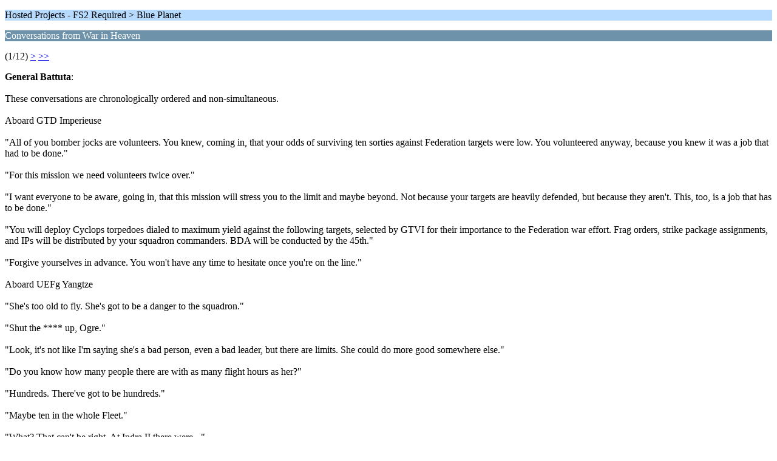

--- FILE ---
content_type: text/html; charset=UTF-8
request_url: https://www.hard-light.net/forums/index.php?PHPSESSID=ph0jve26io4r0co4n2k8c2l3cb&topic=70645.0;wap2
body_size: 4388
content:
<?xml version="1.0" encoding="UTF-8"?>
<!DOCTYPE html PUBLIC "-//WAPFORUM//DTD XHTML Mobile 1.0//EN" "http://www.wapforum.org/DTD/xhtml-mobile10.dtd">
<html xmlns="http://www.w3.org/1999/xhtml">
	<head>
		<title>Conversations from War in Heaven</title>
		<link rel="canonical" href="https://www.hard-light.net/forums/index.php?topic=70645.0" />
		<link rel="stylesheet" href="https://www.hard-light.net/forums/Themes/default/css/wireless.css" type="text/css" />
	</head>
	<body>
		<p class="titlebg">Hosted Projects - FS2 Required > Blue Planet</p>
		<p class="catbg">Conversations from War in Heaven</p>
		<p class="windowbg">(1/12) <a href="https://www.hard-light.net/forums/index.php?PHPSESSID=ph0jve26io4r0co4n2k8c2l3cb&amp;topic=70645.5;wap2">&gt;</a> <a href="https://www.hard-light.net/forums/index.php?PHPSESSID=ph0jve26io4r0co4n2k8c2l3cb&amp;topic=70645.55;wap2">&gt;&gt;</a> </p>
		<p class="windowbg">
			<strong>General Battuta</strong>:
			<br />
			<br />These conversations are chronologically ordered and non-simultaneous.<br /><br />Aboard GTD Imperieuse<br /><br />&quot;All of you bomber jocks are volunteers. You knew, coming in, that your odds of surviving ten sorties against Federation targets were low. You volunteered anyway, because you knew it was a job that had to be done.&quot;<br /><br />&quot;For this mission we need volunteers twice over.&quot;<br /><br />&quot;I want everyone to be aware, going in, that this mission will stress you to the limit and maybe beyond. Not because your targets are heavily defended, but because they aren&#39;t. This, too, is a job that has to be done.&quot;<br /><br />&quot;You will deploy Cyclops torpedoes dialed to maximum yield against the following targets, selected by GTVI for their importance to the Federation war effort. Frag orders, strike package assignments, and IPs will be distributed by your squadron commanders. BDA will be conducted by the 45th.&quot;<br /><br />&quot;Forgive yourselves in advance. You won&#39;t have any time to hesitate once you&#39;re on the line.&quot;<br /><br />Aboard UEFg Yangtze<br /><br />&quot;She&#39;s too old to fly. She&#39;s got to be a danger to the squadron.&quot;<br /><br />&quot;Shut the **** up, Ogre.&quot;<br /><br />&quot;Look, it&#39;s not like I&#39;m saying she&#39;s a bad person, even a bad leader, but there are limits. She could do more good somewhere else.&quot;<br /><br />&quot;Do you know how many people there are with as many flight hours as her?&quot;<br /><br />&quot;Hundreds. There&#39;ve got to be hundreds.&quot;<br /><br />&quot;Maybe ten in the whole Fleet.&quot;<br /><br />&quot;What? That can&#39;t be right. At Indra II there were - &quot;<br /><br />&quot;They&#39;re dead.&quot;<br /><br />&quot;How the hell did they all get dead?&quot;<br /><br />&quot;Look, you want to know why our fighter corps kicked their fighter corp&#39;s ass for the last eighteen months?&quot;<br /><br />&quot;Because they can&#39;t fly for ****?&quot;<br /><br />&quot;It&#39;s because they take their good pilots off the line after twenty, thirty sorties and pull them to the rear. Where they train new pilots, build new dicta, and pass on their knowledge. And do you know what we do?&quot;<br /><br />&quot;We - &quot;<br /><br />&quot;That&#39;s right. We keep people like Flight Lieutenant Ng&#39;Mei on the front line, where they rack up spectacular kill counts and then die like everyone else.&quot;<br /><br />&quot;Makes sense to me. We have to win battles now, not battles in six months. What&#39;s the good of an ace if they aren&#39;t out getting kills?&quot;<br /><br />&quot;They have the luxury of using their aces to make new aces. They&#39;re running a marathon, we&#39;re running a sprint. And that&#39;s why their flight corps is getting better and better, and ours is...well, look at the Indus.&quot;<br /><br />&quot;Lorna Simms is - &quot;<br /><br />&quot; - the only one worth a damn still flying off that ship. The rest are dead. And you know who trained Simms, right?&quot;<br /><br />&quot;Ng&#39;Mei?&quot;<br /><br />&quot;Ng&#39;Mei. So learn everything you can while she&#39;s still in the cockpit, Ogre, because when she&#39;s gone...there&#39;s nobody to take her place.&quot;<br /><br />&quot;**** me.&quot;<br /><br />Bergher-Tanikawa Suites, Duchenne, New Berge, Hulldown Continent, Beta Aquilae<br /><br />&quot;Tell me why you did it.&quot;<br /><br />&quot;I don&#39;t owe you anything.&quot;<br /><br />&quot;You earned our trust, Thea. You were extraordinarily, painstakingly convincing. I would have sworn before a tribunal that you were as loyal as the day you left.&quot;<br /><br />&quot;Apparently you should find a new line of work, then.&quot;<br /><br />&quot;Is that a confession, Thea?&quot;<br /><br />&quot;That&#39;s Rear Admiral to you, Captain.&quot;<br /><br />&quot;You were stripped of your rank and citizenship in the GTVA six hours ago. I could execute you summarily and you wouldn&#39;t even get a goddamn epitaph. So answer my question.&quot;<br /><br />&quot;I don&#39;t know what you&#39;re talking about. I will protest this injustice to the limit of my ability. Get your spooks out of my home.&quot;<br /><br />&quot;Don&#39;t play games with me. I&#39;m here to offer you a chance at absolution.&quot;<br /><br />&quot;I wasn&#39;t aware that the Alliance had any morality left in its table of assets. Absolution seems like a stretch.&quot;<br /><br />&quot;My God. I don&#39;t know what those monsters did to you over there, but it really is as terrifying as they say, isn&#39;t it? You were the best, Thea. You knew who you were.&quot;<br /><br />&quot;Enlighten me.&quot;<br /><br />&quot;You were a patriot. You were...an honest-to-God champion of humanity.&quot;<br /><br />&quot;I wasn&#39;t aware I&#39;d abrogated that responsibility.&quot;<br /><br />&quot;Abrogated? &#39;Abrogated&#39;? You gave them the ****ing jump schedules, you traitorous piece of ****. There were ten thousand people in that - &quot;<br /><br />&quot;Keep your voice down.&quot;<br /><br />&quot;Tell me why you did it.&quot;<br /><br />&quot;If I did something, I did it because I took an oath to secure the future of humanity.&quot;<br /><br />&quot;You are as irredeemably, unutterably lost as your commander was, aren&#39;t you?&quot;<br /><br />&quot;I - &quot;<br /><br />&quot;Shut up. Sergeant, secure Thea Carey and move her to the Blackbird Village site. She can still make up for the damage she&#39;s done...one way or another.&quot;<br /><br />Aboard GTCv Arcane<br /><br />&quot;Understand me well. This plan needs to be foolproof. I need contingencies for the contingencies.&quot;<br /><br />&quot;It&#39;s foolproof.&quot;<br /><br />&quot;Convince me. What if the stealth fighters are detected and engaged?&quot;<br /><br />&quot;We allowed a number of Pegasus hulls to fall into their hands intact last year in preparation for an eventuality like this one. The strike element fighters are identical to those craft, down to the serial numbers on individual components. If debris from lost strike elements is recovered on-scene, we can explain it away as components from those ships or fabricated duplicates. Same goes for any Maxim rounds their forensics may collect.&quot;<br /><br />&quot;Elegant. If risky.&quot;<br /><br />&quot;We believe the risk is ameliorated by one major factor in the plan, sir.&quot;<br /><br />&quot;Explain.&quot;<br /><br />&quot;They want to believe us, Admiral. They want us to be telling the truth about what&#39;s going to happen out there.&quot;<br /><br />&quot;Speak your truth first and it becomes the truth.&quot;<br /><br />&quot;Our tradecraft calls it psychological pre-emption, sir.&quot;<br /><br />&quot;Very Shivan.&quot;<br /><br />&quot;I understand that&#39;s your specialty, sir.&quot;<br /><br />Aboard GTD Atreus<br />listen to this conversation<br /><br />&quot;You want me to what?&quot;<br /><br />&quot;I don&#39;t want you to do anything. I&#39;m giving you a direct order to &#39;do what&#39;. But I want you to understand why I&#39;m giving that order.&quot;<br /><br />&quot;Sir, I am accustomed to receiving orders from you that make a minimum of sense. I am not accustomed to those orders putting my crews - &quot;<br /><br />&quot;Let me make something clear to you. You are one of the finest officers I have ever had the pleasure to command. You make your ships perform in ways that I probably could not manage at my finest.&quot;<br /><br />&quot;Sir, I appreciate that, but - &quot;<br /><br />&quot;I am not finished. If I give you a direct order to fly your ships into a solar flare, you will obey that order. You will obey it whether I give you a seventy-page strategic directive explaining our urgent need for a fleet of ghost ships or a simple six-word coded imperative. You will obey the order with alacrity and without question, and you will do so with enthusiasm and skill. If you cannot meet these standards then you are not the woman I need in command of my point battle group.&quot;<br /><br />&quot;Sir.&quot;<br /><br />&quot;We are not like the enemy. Orders are not optional in this fleet. There&#39;s too much on the line for us.&quot;<br /><br />&quot;Sir.&quot;<br /><br />&quot;Do you want some coffee, Anita?&quot;<br /><br />&quot;Please, sir.&quot;<br /><br />&quot;Have you read Contingency MORPHEUS?&quot;<br /><br />&quot;I don&#39;t have the clearance, sir.&quot;<br /><br />&quot;A piece of advice? Pray to whatever force you believe in that it stays that way. It&#39;s a nightmare you don&#39;t get to wake up from.&quot;<br /><br />War in Heaven is coming soon.
		</p>
		<p class="windowbg2">
			<strong>Colonol Dekker</strong>:
			<br />
			Do these lines feature as command briefs or somesuch?<br /><br /><br />Also contingency MORPHEUS, does it feature &quot;The One?&quot;
		</p>
		<p class="windowbg">
			<strong>The E</strong>:
			<br />
			These lines are not part of any command brief or somesuch. They are just ... conversations that happen before and during War in Heaven, featuring Characters you&#039;re going to see, and referencing things that will happen.
		</p>
		<p class="windowbg2">
			<strong>General Battuta</strong>:
			<br />
			They aren&#039;t things you&#039;ll see in-game (even in the fiction viewer), but they occur during the course of the story. We wouldn&#039;t want to spoil actual game content so close to release.<br /><br />The fiction viewer will present similar material.
		</p>
		<p class="windowbg">
			<strong>Madcat</strong>:
			<br />
			You didn&#039;t exactly make the wait any easier with posting these...&nbsp; :lol:<br /><br />Very nice!<br />Now I hope you release within the next three weeks, because my 3-week-holidays just started yesterday.&nbsp; &nbsp;;7
		</p>
		<p class="titlebg">Navigation</p>
		<p class="windowbg">[0] <a href="https://www.hard-light.net/forums/index.php?PHPSESSID=ph0jve26io4r0co4n2k8c2l3cb&amp;board=169.0;wap2" accesskey="0">Message Index</a></p>
		<p class="windowbg">[#] <a href="https://www.hard-light.net/forums/index.php?PHPSESSID=ph0jve26io4r0co4n2k8c2l3cb&amp;topic=70645.5;wap2" accesskey="#">Next page</a></p>
		<a href="https://www.hard-light.net/forums/index.php?PHPSESSID=ph0jve26io4r0co4n2k8c2l3cb&amp;topic=70645.0;nowap" rel="nofollow">Go to full version</a>
	<script defer src="https://static.cloudflareinsights.com/beacon.min.js/vcd15cbe7772f49c399c6a5babf22c1241717689176015" integrity="sha512-ZpsOmlRQV6y907TI0dKBHq9Md29nnaEIPlkf84rnaERnq6zvWvPUqr2ft8M1aS28oN72PdrCzSjY4U6VaAw1EQ==" data-cf-beacon='{"version":"2024.11.0","token":"5de992a022764bc7ac9359be02b0ca13","r":1,"server_timing":{"name":{"cfCacheStatus":true,"cfEdge":true,"cfExtPri":true,"cfL4":true,"cfOrigin":true,"cfSpeedBrain":true},"location_startswith":null}}' crossorigin="anonymous"></script>
</body>
</html>